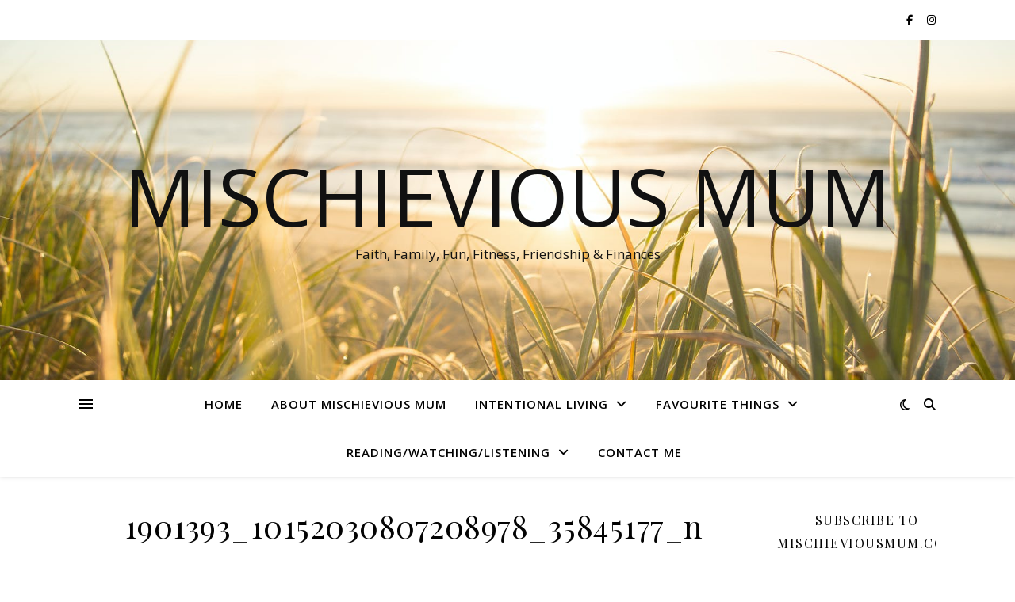

--- FILE ---
content_type: text/html; charset=UTF-8
request_url: https://www.mischieviousmum.com/intentional-living/1901393_10152030807208978_35845177_n-2/
body_size: 16580
content:
<!DOCTYPE html>
<html lang="en-AU">
<head>
	<meta charset="UTF-8">
	<meta name="viewport" content="width=device-width, initial-scale=1.0" />
	<link rel="profile" href="https://gmpg.org/xfn/11">

<title>1901393_10152030807208978_35845177_n &#8211; Mischievious Mum</title>
<meta name='robots' content='max-image-preview:large' />
<link rel='dns-prefetch' href='//secure.gravatar.com' />
<link rel='dns-prefetch' href='//stats.wp.com' />
<link rel='dns-prefetch' href='//fonts.googleapis.com' />
<link rel='dns-prefetch' href='//v0.wordpress.com' />
<link rel='dns-prefetch' href='//jetpack.wordpress.com' />
<link rel='dns-prefetch' href='//s0.wp.com' />
<link rel='dns-prefetch' href='//public-api.wordpress.com' />
<link rel='dns-prefetch' href='//0.gravatar.com' />
<link rel='dns-prefetch' href='//1.gravatar.com' />
<link rel='dns-prefetch' href='//2.gravatar.com' />
<link rel='dns-prefetch' href='//widgets.wp.com' />
<link rel='preconnect' href='//i0.wp.com' />
<link rel="alternate" type="application/rss+xml" title="Mischievious Mum &raquo; Feed" href="https://www.mischieviousmum.com/feed/" />
<link rel="alternate" type="application/rss+xml" title="Mischievious Mum &raquo; Comments Feed" href="https://www.mischieviousmum.com/comments/feed/" />
<link rel="alternate" type="application/rss+xml" title="Mischievious Mum &raquo; 1901393_10152030807208978_35845177_n Comments Feed" href="https://www.mischieviousmum.com/intentional-living/1901393_10152030807208978_35845177_n-2/feed/" />
<link rel="alternate" title="oEmbed (JSON)" type="application/json+oembed" href="https://www.mischieviousmum.com/wp-json/oembed/1.0/embed?url=https%3A%2F%2Fwww.mischieviousmum.com%2Fintentional-living%2F1901393_10152030807208978_35845177_n-2%2F" />
<link rel="alternate" title="oEmbed (XML)" type="text/xml+oembed" href="https://www.mischieviousmum.com/wp-json/oembed/1.0/embed?url=https%3A%2F%2Fwww.mischieviousmum.com%2Fintentional-living%2F1901393_10152030807208978_35845177_n-2%2F&#038;format=xml" />
<style id='wp-img-auto-sizes-contain-inline-css' type='text/css'>
img:is([sizes=auto i],[sizes^="auto," i]){contain-intrinsic-size:3000px 1500px}
/*# sourceURL=wp-img-auto-sizes-contain-inline-css */
</style>
<style id='wp-emoji-styles-inline-css' type='text/css'>

	img.wp-smiley, img.emoji {
		display: inline !important;
		border: none !important;
		box-shadow: none !important;
		height: 1em !important;
		width: 1em !important;
		margin: 0 0.07em !important;
		vertical-align: -0.1em !important;
		background: none !important;
		padding: 0 !important;
	}
/*# sourceURL=wp-emoji-styles-inline-css */
</style>
<style id='wp-block-library-inline-css' type='text/css'>
:root{--wp-block-synced-color:#7a00df;--wp-block-synced-color--rgb:122,0,223;--wp-bound-block-color:var(--wp-block-synced-color);--wp-editor-canvas-background:#ddd;--wp-admin-theme-color:#007cba;--wp-admin-theme-color--rgb:0,124,186;--wp-admin-theme-color-darker-10:#006ba1;--wp-admin-theme-color-darker-10--rgb:0,107,160.5;--wp-admin-theme-color-darker-20:#005a87;--wp-admin-theme-color-darker-20--rgb:0,90,135;--wp-admin-border-width-focus:2px}@media (min-resolution:192dpi){:root{--wp-admin-border-width-focus:1.5px}}.wp-element-button{cursor:pointer}:root .has-very-light-gray-background-color{background-color:#eee}:root .has-very-dark-gray-background-color{background-color:#313131}:root .has-very-light-gray-color{color:#eee}:root .has-very-dark-gray-color{color:#313131}:root .has-vivid-green-cyan-to-vivid-cyan-blue-gradient-background{background:linear-gradient(135deg,#00d084,#0693e3)}:root .has-purple-crush-gradient-background{background:linear-gradient(135deg,#34e2e4,#4721fb 50%,#ab1dfe)}:root .has-hazy-dawn-gradient-background{background:linear-gradient(135deg,#faaca8,#dad0ec)}:root .has-subdued-olive-gradient-background{background:linear-gradient(135deg,#fafae1,#67a671)}:root .has-atomic-cream-gradient-background{background:linear-gradient(135deg,#fdd79a,#004a59)}:root .has-nightshade-gradient-background{background:linear-gradient(135deg,#330968,#31cdcf)}:root .has-midnight-gradient-background{background:linear-gradient(135deg,#020381,#2874fc)}:root{--wp--preset--font-size--normal:16px;--wp--preset--font-size--huge:42px}.has-regular-font-size{font-size:1em}.has-larger-font-size{font-size:2.625em}.has-normal-font-size{font-size:var(--wp--preset--font-size--normal)}.has-huge-font-size{font-size:var(--wp--preset--font-size--huge)}.has-text-align-center{text-align:center}.has-text-align-left{text-align:left}.has-text-align-right{text-align:right}.has-fit-text{white-space:nowrap!important}#end-resizable-editor-section{display:none}.aligncenter{clear:both}.items-justified-left{justify-content:flex-start}.items-justified-center{justify-content:center}.items-justified-right{justify-content:flex-end}.items-justified-space-between{justify-content:space-between}.screen-reader-text{border:0;clip-path:inset(50%);height:1px;margin:-1px;overflow:hidden;padding:0;position:absolute;width:1px;word-wrap:normal!important}.screen-reader-text:focus{background-color:#ddd;clip-path:none;color:#444;display:block;font-size:1em;height:auto;left:5px;line-height:normal;padding:15px 23px 14px;text-decoration:none;top:5px;width:auto;z-index:100000}html :where(.has-border-color){border-style:solid}html :where([style*=border-top-color]){border-top-style:solid}html :where([style*=border-right-color]){border-right-style:solid}html :where([style*=border-bottom-color]){border-bottom-style:solid}html :where([style*=border-left-color]){border-left-style:solid}html :where([style*=border-width]){border-style:solid}html :where([style*=border-top-width]){border-top-style:solid}html :where([style*=border-right-width]){border-right-style:solid}html :where([style*=border-bottom-width]){border-bottom-style:solid}html :where([style*=border-left-width]){border-left-style:solid}html :where(img[class*=wp-image-]){height:auto;max-width:100%}:where(figure){margin:0 0 1em}html :where(.is-position-sticky){--wp-admin--admin-bar--position-offset:var(--wp-admin--admin-bar--height,0px)}@media screen and (max-width:600px){html :where(.is-position-sticky){--wp-admin--admin-bar--position-offset:0px}}

/*# sourceURL=wp-block-library-inline-css */
</style><style id='global-styles-inline-css' type='text/css'>
:root{--wp--preset--aspect-ratio--square: 1;--wp--preset--aspect-ratio--4-3: 4/3;--wp--preset--aspect-ratio--3-4: 3/4;--wp--preset--aspect-ratio--3-2: 3/2;--wp--preset--aspect-ratio--2-3: 2/3;--wp--preset--aspect-ratio--16-9: 16/9;--wp--preset--aspect-ratio--9-16: 9/16;--wp--preset--color--black: #000000;--wp--preset--color--cyan-bluish-gray: #abb8c3;--wp--preset--color--white: #ffffff;--wp--preset--color--pale-pink: #f78da7;--wp--preset--color--vivid-red: #cf2e2e;--wp--preset--color--luminous-vivid-orange: #ff6900;--wp--preset--color--luminous-vivid-amber: #fcb900;--wp--preset--color--light-green-cyan: #7bdcb5;--wp--preset--color--vivid-green-cyan: #00d084;--wp--preset--color--pale-cyan-blue: #8ed1fc;--wp--preset--color--vivid-cyan-blue: #0693e3;--wp--preset--color--vivid-purple: #9b51e0;--wp--preset--gradient--vivid-cyan-blue-to-vivid-purple: linear-gradient(135deg,rgb(6,147,227) 0%,rgb(155,81,224) 100%);--wp--preset--gradient--light-green-cyan-to-vivid-green-cyan: linear-gradient(135deg,rgb(122,220,180) 0%,rgb(0,208,130) 100%);--wp--preset--gradient--luminous-vivid-amber-to-luminous-vivid-orange: linear-gradient(135deg,rgb(252,185,0) 0%,rgb(255,105,0) 100%);--wp--preset--gradient--luminous-vivid-orange-to-vivid-red: linear-gradient(135deg,rgb(255,105,0) 0%,rgb(207,46,46) 100%);--wp--preset--gradient--very-light-gray-to-cyan-bluish-gray: linear-gradient(135deg,rgb(238,238,238) 0%,rgb(169,184,195) 100%);--wp--preset--gradient--cool-to-warm-spectrum: linear-gradient(135deg,rgb(74,234,220) 0%,rgb(151,120,209) 20%,rgb(207,42,186) 40%,rgb(238,44,130) 60%,rgb(251,105,98) 80%,rgb(254,248,76) 100%);--wp--preset--gradient--blush-light-purple: linear-gradient(135deg,rgb(255,206,236) 0%,rgb(152,150,240) 100%);--wp--preset--gradient--blush-bordeaux: linear-gradient(135deg,rgb(254,205,165) 0%,rgb(254,45,45) 50%,rgb(107,0,62) 100%);--wp--preset--gradient--luminous-dusk: linear-gradient(135deg,rgb(255,203,112) 0%,rgb(199,81,192) 50%,rgb(65,88,208) 100%);--wp--preset--gradient--pale-ocean: linear-gradient(135deg,rgb(255,245,203) 0%,rgb(182,227,212) 50%,rgb(51,167,181) 100%);--wp--preset--gradient--electric-grass: linear-gradient(135deg,rgb(202,248,128) 0%,rgb(113,206,126) 100%);--wp--preset--gradient--midnight: linear-gradient(135deg,rgb(2,3,129) 0%,rgb(40,116,252) 100%);--wp--preset--font-size--small: 13px;--wp--preset--font-size--medium: 20px;--wp--preset--font-size--large: 36px;--wp--preset--font-size--x-large: 42px;--wp--preset--spacing--20: 0.44rem;--wp--preset--spacing--30: 0.67rem;--wp--preset--spacing--40: 1rem;--wp--preset--spacing--50: 1.5rem;--wp--preset--spacing--60: 2.25rem;--wp--preset--spacing--70: 3.38rem;--wp--preset--spacing--80: 5.06rem;--wp--preset--shadow--natural: 6px 6px 9px rgba(0, 0, 0, 0.2);--wp--preset--shadow--deep: 12px 12px 50px rgba(0, 0, 0, 0.4);--wp--preset--shadow--sharp: 6px 6px 0px rgba(0, 0, 0, 0.2);--wp--preset--shadow--outlined: 6px 6px 0px -3px rgb(255, 255, 255), 6px 6px rgb(0, 0, 0);--wp--preset--shadow--crisp: 6px 6px 0px rgb(0, 0, 0);}:root :where(.is-layout-flow) > :first-child{margin-block-start: 0;}:root :where(.is-layout-flow) > :last-child{margin-block-end: 0;}:root :where(.is-layout-flow) > *{margin-block-start: 24px;margin-block-end: 0;}:root :where(.is-layout-constrained) > :first-child{margin-block-start: 0;}:root :where(.is-layout-constrained) > :last-child{margin-block-end: 0;}:root :where(.is-layout-constrained) > *{margin-block-start: 24px;margin-block-end: 0;}:root :where(.is-layout-flex){gap: 24px;}:root :where(.is-layout-grid){gap: 24px;}body .is-layout-flex{display: flex;}.is-layout-flex{flex-wrap: wrap;align-items: center;}.is-layout-flex > :is(*, div){margin: 0;}body .is-layout-grid{display: grid;}.is-layout-grid > :is(*, div){margin: 0;}.has-black-color{color: var(--wp--preset--color--black) !important;}.has-cyan-bluish-gray-color{color: var(--wp--preset--color--cyan-bluish-gray) !important;}.has-white-color{color: var(--wp--preset--color--white) !important;}.has-pale-pink-color{color: var(--wp--preset--color--pale-pink) !important;}.has-vivid-red-color{color: var(--wp--preset--color--vivid-red) !important;}.has-luminous-vivid-orange-color{color: var(--wp--preset--color--luminous-vivid-orange) !important;}.has-luminous-vivid-amber-color{color: var(--wp--preset--color--luminous-vivid-amber) !important;}.has-light-green-cyan-color{color: var(--wp--preset--color--light-green-cyan) !important;}.has-vivid-green-cyan-color{color: var(--wp--preset--color--vivid-green-cyan) !important;}.has-pale-cyan-blue-color{color: var(--wp--preset--color--pale-cyan-blue) !important;}.has-vivid-cyan-blue-color{color: var(--wp--preset--color--vivid-cyan-blue) !important;}.has-vivid-purple-color{color: var(--wp--preset--color--vivid-purple) !important;}.has-black-background-color{background-color: var(--wp--preset--color--black) !important;}.has-cyan-bluish-gray-background-color{background-color: var(--wp--preset--color--cyan-bluish-gray) !important;}.has-white-background-color{background-color: var(--wp--preset--color--white) !important;}.has-pale-pink-background-color{background-color: var(--wp--preset--color--pale-pink) !important;}.has-vivid-red-background-color{background-color: var(--wp--preset--color--vivid-red) !important;}.has-luminous-vivid-orange-background-color{background-color: var(--wp--preset--color--luminous-vivid-orange) !important;}.has-luminous-vivid-amber-background-color{background-color: var(--wp--preset--color--luminous-vivid-amber) !important;}.has-light-green-cyan-background-color{background-color: var(--wp--preset--color--light-green-cyan) !important;}.has-vivid-green-cyan-background-color{background-color: var(--wp--preset--color--vivid-green-cyan) !important;}.has-pale-cyan-blue-background-color{background-color: var(--wp--preset--color--pale-cyan-blue) !important;}.has-vivid-cyan-blue-background-color{background-color: var(--wp--preset--color--vivid-cyan-blue) !important;}.has-vivid-purple-background-color{background-color: var(--wp--preset--color--vivid-purple) !important;}.has-black-border-color{border-color: var(--wp--preset--color--black) !important;}.has-cyan-bluish-gray-border-color{border-color: var(--wp--preset--color--cyan-bluish-gray) !important;}.has-white-border-color{border-color: var(--wp--preset--color--white) !important;}.has-pale-pink-border-color{border-color: var(--wp--preset--color--pale-pink) !important;}.has-vivid-red-border-color{border-color: var(--wp--preset--color--vivid-red) !important;}.has-luminous-vivid-orange-border-color{border-color: var(--wp--preset--color--luminous-vivid-orange) !important;}.has-luminous-vivid-amber-border-color{border-color: var(--wp--preset--color--luminous-vivid-amber) !important;}.has-light-green-cyan-border-color{border-color: var(--wp--preset--color--light-green-cyan) !important;}.has-vivid-green-cyan-border-color{border-color: var(--wp--preset--color--vivid-green-cyan) !important;}.has-pale-cyan-blue-border-color{border-color: var(--wp--preset--color--pale-cyan-blue) !important;}.has-vivid-cyan-blue-border-color{border-color: var(--wp--preset--color--vivid-cyan-blue) !important;}.has-vivid-purple-border-color{border-color: var(--wp--preset--color--vivid-purple) !important;}.has-vivid-cyan-blue-to-vivid-purple-gradient-background{background: var(--wp--preset--gradient--vivid-cyan-blue-to-vivid-purple) !important;}.has-light-green-cyan-to-vivid-green-cyan-gradient-background{background: var(--wp--preset--gradient--light-green-cyan-to-vivid-green-cyan) !important;}.has-luminous-vivid-amber-to-luminous-vivid-orange-gradient-background{background: var(--wp--preset--gradient--luminous-vivid-amber-to-luminous-vivid-orange) !important;}.has-luminous-vivid-orange-to-vivid-red-gradient-background{background: var(--wp--preset--gradient--luminous-vivid-orange-to-vivid-red) !important;}.has-very-light-gray-to-cyan-bluish-gray-gradient-background{background: var(--wp--preset--gradient--very-light-gray-to-cyan-bluish-gray) !important;}.has-cool-to-warm-spectrum-gradient-background{background: var(--wp--preset--gradient--cool-to-warm-spectrum) !important;}.has-blush-light-purple-gradient-background{background: var(--wp--preset--gradient--blush-light-purple) !important;}.has-blush-bordeaux-gradient-background{background: var(--wp--preset--gradient--blush-bordeaux) !important;}.has-luminous-dusk-gradient-background{background: var(--wp--preset--gradient--luminous-dusk) !important;}.has-pale-ocean-gradient-background{background: var(--wp--preset--gradient--pale-ocean) !important;}.has-electric-grass-gradient-background{background: var(--wp--preset--gradient--electric-grass) !important;}.has-midnight-gradient-background{background: var(--wp--preset--gradient--midnight) !important;}.has-small-font-size{font-size: var(--wp--preset--font-size--small) !important;}.has-medium-font-size{font-size: var(--wp--preset--font-size--medium) !important;}.has-large-font-size{font-size: var(--wp--preset--font-size--large) !important;}.has-x-large-font-size{font-size: var(--wp--preset--font-size--x-large) !important;}
/*# sourceURL=global-styles-inline-css */
</style>

<style id='classic-theme-styles-inline-css' type='text/css'>
/*! This file is auto-generated */
.wp-block-button__link{color:#fff;background-color:#32373c;border-radius:9999px;box-shadow:none;text-decoration:none;padding:calc(.667em + 2px) calc(1.333em + 2px);font-size:1.125em}.wp-block-file__button{background:#32373c;color:#fff;text-decoration:none}
/*# sourceURL=/wp-includes/css/classic-themes.min.css */
</style>
<link rel='stylesheet' id='ashe-style-css' href='https://www.mischieviousmum.com/wp-content/themes/ashe/style.css?ver=2.234' type='text/css' media='all' />
<link rel='stylesheet' id='fontawesome-css' href='https://www.mischieviousmum.com/wp-content/themes/ashe/assets/css/fontawesome.min.css?ver=6.5.1' type='text/css' media='all' />
<link rel='stylesheet' id='fontello-css' href='https://www.mischieviousmum.com/wp-content/themes/ashe/assets/css/fontello.css?ver=6.9' type='text/css' media='all' />
<link rel='stylesheet' id='slick-css' href='https://www.mischieviousmum.com/wp-content/themes/ashe/assets/css/slick.css?ver=6.9' type='text/css' media='all' />
<link rel='stylesheet' id='scrollbar-css' href='https://www.mischieviousmum.com/wp-content/themes/ashe/assets/css/perfect-scrollbar.css?ver=6.9' type='text/css' media='all' />
<link rel='stylesheet' id='ashe-responsive-css' href='https://www.mischieviousmum.com/wp-content/themes/ashe/assets/css/responsive.css?ver=1.9.7' type='text/css' media='all' />
<link rel='stylesheet' id='ashe-playfair-font-css' href='//fonts.googleapis.com/css?family=Playfair+Display%3A400%2C700&#038;ver=1.0.0' type='text/css' media='all' />
<link rel='stylesheet' id='ashe-opensans-font-css' href='//fonts.googleapis.com/css?family=Open+Sans%3A400italic%2C400%2C600italic%2C600%2C700italic%2C700&#038;ver=1.0.0' type='text/css' media='all' />
<link rel='stylesheet' id='jetpack_likes-css' href='https://www.mischieviousmum.com/wp-content/plugins/jetpack/modules/likes/style.css?ver=15.4' type='text/css' media='all' />
<style id='jetpack_facebook_likebox-inline-css' type='text/css'>
.widget_facebook_likebox {
	overflow: hidden;
}

/*# sourceURL=https://www.mischieviousmum.com/wp-content/plugins/jetpack/modules/widgets/facebook-likebox/style.css */
</style>
<link rel='stylesheet' id='jetpack-subscriptions-css' href='https://www.mischieviousmum.com/wp-content/plugins/jetpack/_inc/build/subscriptions/subscriptions.min.css?ver=15.4' type='text/css' media='all' />
<script type="text/javascript" src="https://www.mischieviousmum.com/wp-includes/js/jquery/jquery.min.js?ver=3.7.1" id="jquery-core-js"></script>
<script type="text/javascript" src="https://www.mischieviousmum.com/wp-includes/js/jquery/jquery-migrate.min.js?ver=3.4.1" id="jquery-migrate-js"></script>
<link rel="https://api.w.org/" href="https://www.mischieviousmum.com/wp-json/" /><link rel="alternate" title="JSON" type="application/json" href="https://www.mischieviousmum.com/wp-json/wp/v2/media/13705" /><link rel="EditURI" type="application/rsd+xml" title="RSD" href="https://www.mischieviousmum.com/xmlrpc.php?rsd" />
<meta name="generator" content="WordPress 6.9" />
<link rel="canonical" href="https://www.mischieviousmum.com/intentional-living/1901393_10152030807208978_35845177_n-2/" />
<link rel='shortlink' href='https://wp.me/a3CidK-3z3' />
	<style>img#wpstats{display:none}</style>
		<link rel="pingback" href="https://www.mischieviousmum.com/xmlrpc.php">
<style id="ashe_dynamic_css">body {background-color: #ffffff;}#top-bar {background-color: #ffffff;}#top-bar a {color: #000000;}#top-bar a:hover,#top-bar li.current-menu-item > a,#top-bar li.current-menu-ancestor > a,#top-bar .sub-menu li.current-menu-item > a,#top-bar .sub-menu li.current-menu-ancestor> a {color: #ca9b52;}#top-menu .sub-menu,#top-menu .sub-menu a {background-color: #ffffff;border-color: rgba(0,0,0, 0.05);}@media screen and ( max-width: 979px ) {.top-bar-socials {float: none !important;}.top-bar-socials a {line-height: 40px !important;}}.header-logo a,.site-description {color: #111;}.entry-header {background-color: #ffffff;}#main-nav {background-color: #ffffff;box-shadow: 0px 1px 5px rgba(0,0,0, 0.1);}#featured-links h6 {background-color: rgba(255,255,255, 0.85);color: #000000;}#main-nav a,#main-nav i,#main-nav #s {color: #000000;}.main-nav-sidebar span,.sidebar-alt-close-btn span {background-color: #000000;}#main-nav a:hover,#main-nav i:hover,#main-nav li.current-menu-item > a,#main-nav li.current-menu-ancestor > a,#main-nav .sub-menu li.current-menu-item > a,#main-nav .sub-menu li.current-menu-ancestor> a {color: #ca9b52;}.main-nav-sidebar:hover span {background-color: #ca9b52;}#main-menu .sub-menu,#main-menu .sub-menu a {background-color: #ffffff;border-color: rgba(0,0,0, 0.05);}#main-nav #s {background-color: #ffffff;}#main-nav #s::-webkit-input-placeholder { /* Chrome/Opera/Safari */color: rgba(0,0,0, 0.7);}#main-nav #s::-moz-placeholder { /* Firefox 19+ */color: rgba(0,0,0, 0.7);}#main-nav #s:-ms-input-placeholder { /* IE 10+ */color: rgba(0,0,0, 0.7);}#main-nav #s:-moz-placeholder { /* Firefox 18- */color: rgba(0,0,0, 0.7);}/* Background */.sidebar-alt,#featured-links,.main-content,.featured-slider-area,.page-content select,.page-content input,.page-content textarea {background-color: #ffffff;}/* Text */.page-content,.page-content select,.page-content input,.page-content textarea,.page-content .post-author a,.page-content .ashe-widget a,.page-content .comment-author {color: #464646;}/* Title */.page-content h1,.page-content h2,.page-content h3,.page-content h4,.page-content h5,.page-content h6,.page-content .post-title a,.page-content .author-description h4 a,.page-content .related-posts h4 a,.page-content .blog-pagination .previous-page a,.page-content .blog-pagination .next-page a,blockquote,.page-content .post-share a {color: #030303;}.page-content .post-title a:hover {color: rgba(3,3,3, 0.75);}/* Meta */.page-content .post-date,.page-content .post-comments,.page-content .post-author,.page-content [data-layout*="list"] .post-author a,.page-content .related-post-date,.page-content .comment-meta a,.page-content .author-share a,.page-content .post-tags a,.page-content .tagcloud a,.widget_categories li,.widget_archive li,.ahse-subscribe-box p,.rpwwt-post-author,.rpwwt-post-categories,.rpwwt-post-date,.rpwwt-post-comments-number {color: #a1a1a1;}.page-content input::-webkit-input-placeholder { /* Chrome/Opera/Safari */color: #a1a1a1;}.page-content input::-moz-placeholder { /* Firefox 19+ */color: #a1a1a1;}.page-content input:-ms-input-placeholder { /* IE 10+ */color: #a1a1a1;}.page-content input:-moz-placeholder { /* Firefox 18- */color: #a1a1a1;}/* Accent */a,.post-categories,.page-content .ashe-widget.widget_text a {color: #ca9b52;}/* Disable TMP.page-content .elementor a,.page-content .elementor a:hover {color: inherit;}*/.ps-container > .ps-scrollbar-y-rail > .ps-scrollbar-y {background: #ca9b52;}a:not(.header-logo-a):hover {color: rgba(202,155,82, 0.8);}blockquote {border-color: #ca9b52;}/* Selection */::-moz-selection {color: #ffffff;background: #ca9b52;}::selection {color: #ffffff;background: #ca9b52;}/* Border */.page-content .post-footer,[data-layout*="list"] .blog-grid > li,.page-content .author-description,.page-content .related-posts,.page-content .entry-comments,.page-content .ashe-widget li,.page-content #wp-calendar,.page-content #wp-calendar caption,.page-content #wp-calendar tbody td,.page-content .widget_nav_menu li a,.page-content .tagcloud a,.page-content select,.page-content input,.page-content textarea,.widget-title h2:before,.widget-title h2:after,.post-tags a,.gallery-caption,.wp-caption-text,table tr,table th,table td,pre,.category-description {border-color: #e8e8e8;}hr {background-color: #e8e8e8;}/* Buttons */.widget_search i,.widget_search #searchsubmit,.wp-block-search button,.single-navigation i,.page-content .submit,.page-content .blog-pagination.numeric a,.page-content .blog-pagination.load-more a,.page-content .ashe-subscribe-box input[type="submit"],.page-content .widget_wysija input[type="submit"],.page-content .post-password-form input[type="submit"],.page-content .wpcf7 [type="submit"] {color: #ffffff;background-color: #333333;}.single-navigation i:hover,.page-content .submit:hover,.ashe-boxed-style .page-content .submit:hover,.page-content .blog-pagination.numeric a:hover,.ashe-boxed-style .page-content .blog-pagination.numeric a:hover,.page-content .blog-pagination.numeric span,.page-content .blog-pagination.load-more a:hover,.page-content .ashe-subscribe-box input[type="submit"]:hover,.page-content .widget_wysija input[type="submit"]:hover,.page-content .post-password-form input[type="submit"]:hover,.page-content .wpcf7 [type="submit"]:hover {color: #ffffff;background-color: #ca9b52;}/* Image Overlay */.image-overlay,#infscr-loading,.page-content h4.image-overlay {color: #ffffff;background-color: rgba(73,73,73, 0.3);}.image-overlay a,.post-slider .prev-arrow,.post-slider .next-arrow,.page-content .image-overlay a,#featured-slider .slick-arrow,#featured-slider .slider-dots {color: #ffffff;}.slide-caption {background: rgba(255,255,255, 0.95);}#featured-slider .slick-active {background: #ffffff;}#page-footer,#page-footer select,#page-footer input,#page-footer textarea {background-color: #f6f6f6;color: #333333;}#page-footer,#page-footer a,#page-footer select,#page-footer input,#page-footer textarea {color: #333333;}#page-footer #s::-webkit-input-placeholder { /* Chrome/Opera/Safari */color: #333333;}#page-footer #s::-moz-placeholder { /* Firefox 19+ */color: #333333;}#page-footer #s:-ms-input-placeholder { /* IE 10+ */color: #333333;}#page-footer #s:-moz-placeholder { /* Firefox 18- */color: #333333;}/* Title */#page-footer h1,#page-footer h2,#page-footer h3,#page-footer h4,#page-footer h5,#page-footer h6 {color: #111111;}#page-footer a:hover {color: #ca9b52;}/* Border */#page-footer a,#page-footer .ashe-widget li,#page-footer #wp-calendar,#page-footer #wp-calendar caption,#page-footer #wp-calendar tbody td,#page-footer .widget_nav_menu li a,#page-footer select,#page-footer input,#page-footer textarea,#page-footer .widget-title h2:before,#page-footer .widget-title h2:after,.footer-widgets {border-color: #e0dbdb;}#page-footer hr {background-color: #e0dbdb;}.ashe-preloader-wrap {background-color: #ffffff;}@media screen and ( max-width: 768px ) {#featured-links {display: none;}}@media screen and ( max-width: 640px ) {.related-posts {display: none;}}.header-logo a {font-family: 'Open Sans';}#top-menu li a {font-family: 'Open Sans';}#main-menu li a {font-family: 'Open Sans';}#mobile-menu li,.mobile-menu-btn a {font-family: 'Open Sans';}#top-menu li a,#main-menu li a,#mobile-menu li,.mobile-menu-btn a {text-transform: uppercase;}.boxed-wrapper {max-width: 1160px;}.sidebar-alt {max-width: 270px;left: -270px; padding: 85px 35px 0px;}.sidebar-left,.sidebar-right {width: 237px;}.main-container {width: calc(100% - 237px);width: -webkit-calc(100% - 237px);}#top-bar > div,#main-nav > div,#featured-links,.main-content,.page-footer-inner,.featured-slider-area.boxed-wrapper {padding-left: 40px;padding-right: 40px;}#top-menu {float: left;}.top-bar-socials {float: right;}.entry-header {height: 500px;background-image:url(https://www.mischieviousmum.com/wp-content/uploads/2023/01/pexels-photo-1089168.jpeg);background-size: cover;}.entry-header {background-position: center center;}.logo-img {max-width: 500px;}.mini-logo a {max-width: 70px;}#main-nav {text-align: center;}.main-nav-sidebar {position: absolute;top: 0px;left: 40px;z-index: 1;}.main-nav-icons {position: absolute;top: 0px;right: 40px;z-index: 2;}.mini-logo {position: absolute;left: auto;top: 0;}.main-nav-sidebar ~ .mini-logo {margin-left: 30px;}#featured-links .featured-link {margin-right: 20px;}#featured-links .featured-link:last-of-type {margin-right: 0;}#featured-links .featured-link {width: calc( (100% - -20px) / 0 - 1px);width: -webkit-calc( (100% - -20px) / 0- 1px);}.featured-link:nth-child(1) .cv-inner {display: none;}.featured-link:nth-child(2) .cv-inner {display: none;}.featured-link:nth-child(3) .cv-inner {display: none;}.blog-grid > li {width: 100%;margin-bottom: 30px;}.sidebar-right {padding-left: 37px;}.footer-widgets > .ashe-widget {width: 30%;margin-right: 5%;}.footer-widgets > .ashe-widget:nth-child(3n+3) {margin-right: 0;}.footer-widgets > .ashe-widget:nth-child(3n+4) {clear: both;}.copyright-info {float: right;}.footer-socials {float: left;}.woocommerce div.product .stock,.woocommerce div.product p.price,.woocommerce div.product span.price,.woocommerce ul.products li.product .price,.woocommerce-Reviews .woocommerce-review__author,.woocommerce form .form-row .required,.woocommerce form .form-row.woocommerce-invalid label,.woocommerce .page-content div.product .woocommerce-tabs ul.tabs li a {color: #464646;}.woocommerce a.remove:hover {color: #464646 !important;}.woocommerce a.remove,.woocommerce .product_meta,.page-content .woocommerce-breadcrumb,.page-content .woocommerce-review-link,.page-content .woocommerce-breadcrumb a,.page-content .woocommerce-MyAccount-navigation-link a,.woocommerce .woocommerce-info:before,.woocommerce .page-content .woocommerce-result-count,.woocommerce-page .page-content .woocommerce-result-count,.woocommerce-Reviews .woocommerce-review__published-date,.woocommerce .product_list_widget .quantity,.woocommerce .widget_products .amount,.woocommerce .widget_price_filter .price_slider_amount,.woocommerce .widget_recently_viewed_products .amount,.woocommerce .widget_top_rated_products .amount,.woocommerce .widget_recent_reviews .reviewer {color: #a1a1a1;}.woocommerce a.remove {color: #a1a1a1 !important;}p.demo_store,.woocommerce-store-notice,.woocommerce span.onsale { background-color: #ca9b52;}.woocommerce .star-rating::before,.woocommerce .star-rating span::before,.woocommerce .page-content ul.products li.product .button,.page-content .woocommerce ul.products li.product .button,.page-content .woocommerce-MyAccount-navigation-link.is-active a,.page-content .woocommerce-MyAccount-navigation-link a:hover { color: #ca9b52;}.woocommerce form.login,.woocommerce form.register,.woocommerce-account fieldset,.woocommerce form.checkout_coupon,.woocommerce .woocommerce-info,.woocommerce .woocommerce-error,.woocommerce .woocommerce-message,.woocommerce .widget_shopping_cart .total,.woocommerce.widget_shopping_cart .total,.woocommerce-Reviews .comment_container,.woocommerce-cart #payment ul.payment_methods,#add_payment_method #payment ul.payment_methods,.woocommerce-checkout #payment ul.payment_methods,.woocommerce div.product .woocommerce-tabs ul.tabs::before,.woocommerce div.product .woocommerce-tabs ul.tabs::after,.woocommerce div.product .woocommerce-tabs ul.tabs li,.woocommerce .woocommerce-MyAccount-navigation-link,.select2-container--default .select2-selection--single {border-color: #e8e8e8;}.woocommerce-cart #payment,#add_payment_method #payment,.woocommerce-checkout #payment,.woocommerce .woocommerce-info,.woocommerce .woocommerce-error,.woocommerce .woocommerce-message,.woocommerce div.product .woocommerce-tabs ul.tabs li {background-color: rgba(232,232,232, 0.3);}.woocommerce-cart #payment div.payment_box::before,#add_payment_method #payment div.payment_box::before,.woocommerce-checkout #payment div.payment_box::before {border-color: rgba(232,232,232, 0.5);}.woocommerce-cart #payment div.payment_box,#add_payment_method #payment div.payment_box,.woocommerce-checkout #payment div.payment_box {background-color: rgba(232,232,232, 0.5);}.page-content .woocommerce input.button,.page-content .woocommerce a.button,.page-content .woocommerce a.button.alt,.page-content .woocommerce button.button.alt,.page-content .woocommerce input.button.alt,.page-content .woocommerce #respond input#submit.alt,.woocommerce .page-content .widget_product_search input[type="submit"],.woocommerce .page-content .woocommerce-message .button,.woocommerce .page-content a.button.alt,.woocommerce .page-content button.button.alt,.woocommerce .page-content #respond input#submit,.woocommerce .page-content .widget_price_filter .button,.woocommerce .page-content .woocommerce-message .button,.woocommerce-page .page-content .woocommerce-message .button,.woocommerce .page-content nav.woocommerce-pagination ul li a,.woocommerce .page-content nav.woocommerce-pagination ul li span {color: #ffffff;background-color: #333333;}.page-content .woocommerce input.button:hover,.page-content .woocommerce a.button:hover,.page-content .woocommerce a.button.alt:hover,.ashe-boxed-style .page-content .woocommerce a.button.alt:hover,.page-content .woocommerce button.button.alt:hover,.page-content .woocommerce input.button.alt:hover,.page-content .woocommerce #respond input#submit.alt:hover,.woocommerce .page-content .woocommerce-message .button:hover,.woocommerce .page-content a.button.alt:hover,.woocommerce .page-content button.button.alt:hover,.ashe-boxed-style.woocommerce .page-content button.button.alt:hover,.ashe-boxed-style.woocommerce .page-content #respond input#submit:hover,.woocommerce .page-content #respond input#submit:hover,.woocommerce .page-content .widget_price_filter .button:hover,.woocommerce .page-content .woocommerce-message .button:hover,.woocommerce-page .page-content .woocommerce-message .button:hover,.woocommerce .page-content nav.woocommerce-pagination ul li a:hover,.woocommerce .page-content nav.woocommerce-pagination ul li span.current {color: #ffffff;background-color: #ca9b52;}.woocommerce .page-content nav.woocommerce-pagination ul li a.prev,.woocommerce .page-content nav.woocommerce-pagination ul li a.next {color: #333333;}.woocommerce .page-content nav.woocommerce-pagination ul li a.prev:hover,.woocommerce .page-content nav.woocommerce-pagination ul li a.next:hover {color: #ca9b52;}.woocommerce .page-content nav.woocommerce-pagination ul li a.prev:after,.woocommerce .page-content nav.woocommerce-pagination ul li a.next:after {color: #ffffff;}.woocommerce .page-content nav.woocommerce-pagination ul li a.prev:hover:after,.woocommerce .page-content nav.woocommerce-pagination ul li a.next:hover:after {color: #ffffff;}.cssload-cube{background-color:#333333;width:9px;height:9px;position:absolute;margin:auto;animation:cssload-cubemove 2s infinite ease-in-out;-o-animation:cssload-cubemove 2s infinite ease-in-out;-ms-animation:cssload-cubemove 2s infinite ease-in-out;-webkit-animation:cssload-cubemove 2s infinite ease-in-out;-moz-animation:cssload-cubemove 2s infinite ease-in-out}.cssload-cube1{left:13px;top:0;animation-delay:.1s;-o-animation-delay:.1s;-ms-animation-delay:.1s;-webkit-animation-delay:.1s;-moz-animation-delay:.1s}.cssload-cube2{left:25px;top:0;animation-delay:.2s;-o-animation-delay:.2s;-ms-animation-delay:.2s;-webkit-animation-delay:.2s;-moz-animation-delay:.2s}.cssload-cube3{left:38px;top:0;animation-delay:.3s;-o-animation-delay:.3s;-ms-animation-delay:.3s;-webkit-animation-delay:.3s;-moz-animation-delay:.3s}.cssload-cube4{left:0;top:13px;animation-delay:.1s;-o-animation-delay:.1s;-ms-animation-delay:.1s;-webkit-animation-delay:.1s;-moz-animation-delay:.1s}.cssload-cube5{left:13px;top:13px;animation-delay:.2s;-o-animation-delay:.2s;-ms-animation-delay:.2s;-webkit-animation-delay:.2s;-moz-animation-delay:.2s}.cssload-cube6{left:25px;top:13px;animation-delay:.3s;-o-animation-delay:.3s;-ms-animation-delay:.3s;-webkit-animation-delay:.3s;-moz-animation-delay:.3s}.cssload-cube7{left:38px;top:13px;animation-delay:.4s;-o-animation-delay:.4s;-ms-animation-delay:.4s;-webkit-animation-delay:.4s;-moz-animation-delay:.4s}.cssload-cube8{left:0;top:25px;animation-delay:.2s;-o-animation-delay:.2s;-ms-animation-delay:.2s;-webkit-animation-delay:.2s;-moz-animation-delay:.2s}.cssload-cube9{left:13px;top:25px;animation-delay:.3s;-o-animation-delay:.3s;-ms-animation-delay:.3s;-webkit-animation-delay:.3s;-moz-animation-delay:.3s}.cssload-cube10{left:25px;top:25px;animation-delay:.4s;-o-animation-delay:.4s;-ms-animation-delay:.4s;-webkit-animation-delay:.4s;-moz-animation-delay:.4s}.cssload-cube11{left:38px;top:25px;animation-delay:.5s;-o-animation-delay:.5s;-ms-animation-delay:.5s;-webkit-animation-delay:.5s;-moz-animation-delay:.5s}.cssload-cube12{left:0;top:38px;animation-delay:.3s;-o-animation-delay:.3s;-ms-animation-delay:.3s;-webkit-animation-delay:.3s;-moz-animation-delay:.3s}.cssload-cube13{left:13px;top:38px;animation-delay:.4s;-o-animation-delay:.4s;-ms-animation-delay:.4s;-webkit-animation-delay:.4s;-moz-animation-delay:.4s}.cssload-cube14{left:25px;top:38px;animation-delay:.5s;-o-animation-delay:.5s;-ms-animation-delay:.5s;-webkit-animation-delay:.5s;-moz-animation-delay:.5s}.cssload-cube15{left:38px;top:38px;animation-delay:.6s;-o-animation-delay:.6s;-ms-animation-delay:.6s;-webkit-animation-delay:.6s;-moz-animation-delay:.6s}.cssload-spinner{margin:auto;width:49px;height:49px;position:relative}@keyframes cssload-cubemove{35%{transform:scale(0.005)}50%{transform:scale(1.7)}65%{transform:scale(0.005)}}@-o-keyframes cssload-cubemove{35%{-o-transform:scale(0.005)}50%{-o-transform:scale(1.7)}65%{-o-transform:scale(0.005)}}@-ms-keyframes cssload-cubemove{35%{-ms-transform:scale(0.005)}50%{-ms-transform:scale(1.7)}65%{-ms-transform:scale(0.005)}}@-webkit-keyframes cssload-cubemove{35%{-webkit-transform:scale(0.005)}50%{-webkit-transform:scale(1.7)}65%{-webkit-transform:scale(0.005)}}@-moz-keyframes cssload-cubemove{35%{-moz-transform:scale(0.005)}50%{-moz-transform:scale(1.7)}65%{-moz-transform:scale(0.005)}}</style><style id="ashe_theme_styles"></style><link rel="icon" href="https://i0.wp.com/www.mischieviousmum.com/wp-content/uploads/2016/04/cropped-IMG_2231MM.jpg?fit=32%2C32&#038;ssl=1" sizes="32x32" />
<link rel="icon" href="https://i0.wp.com/www.mischieviousmum.com/wp-content/uploads/2016/04/cropped-IMG_2231MM.jpg?fit=192%2C192&#038;ssl=1" sizes="192x192" />
<link rel="apple-touch-icon" href="https://i0.wp.com/www.mischieviousmum.com/wp-content/uploads/2016/04/cropped-IMG_2231MM.jpg?fit=180%2C180&#038;ssl=1" />
<meta name="msapplication-TileImage" content="https://i0.wp.com/www.mischieviousmum.com/wp-content/uploads/2016/04/cropped-IMG_2231MM.jpg?fit=270%2C270&#038;ssl=1" />
</head>

<body class="attachment wp-singular attachment-template-default attachmentid-13705 attachment-png wp-embed-responsive wp-theme-ashe">
	
	<!-- Preloader -->
	
	<!-- Page Wrapper -->
	<div id="page-wrap">

		<!-- Boxed Wrapper -->
		<div id="page-header" >

		
<div id="top-bar" class="clear-fix">
	<div class="boxed-wrapper">
		
		
		<div class="top-bar-socials">

			
			<a href="http://www.facebook.com/mischieviousmum" target="_blank">
				<i class="fa-brands fa-facebook-f"></i>
			</a>
			
			
							<a href="http://www.instagram.com/the_original_mischievous_mum" target="_blank">
					<i class="fa-brands fa-instagram"></i>
				</a>
			
			
		</div>

	
	</div>
</div><!-- #top-bar -->


	<div class="entry-header">
		<div class="cv-outer">
		<div class="cv-inner">
			<div class="header-logo">
				
									
										<a href="https://www.mischieviousmum.com/" class="header-logo-a">Mischievious Mum</a>
					
								
				<p class="site-description">Faith, Family, Fun, Fitness, Friendship &amp; Finances</p>
				
			</div>
		</div>
		</div>
	</div>


<div id="main-nav" class="clear-fix">

	<div class="boxed-wrapper">	
		
		<!-- Alt Sidebar Icon -->
				<div class="main-nav-sidebar">
			<div>
				<span></span>
				<span></span>
				<span></span>
			</div>
		</div>
		
		<!-- Mini Logo -->
		
		<!-- Icons -->
		<div class="main-nav-icons">
							<div class="dark-mode-switcher">
					<i class="fa-regular fa-moon" aria-hidden="true"></i>

									</div>
			
						<div class="main-nav-search">
				<i class="fa-solid fa-magnifying-glass"></i>
				<i class="fa-solid fa-xmark"></i>
				<form role="search" method="get" id="searchform" class="clear-fix" action="https://www.mischieviousmum.com/"><input type="search" name="s" id="s" placeholder="Search..." data-placeholder="Type then hit Enter..." value="" /><i class="fa-solid fa-magnifying-glass"></i><input type="submit" id="searchsubmit" value="st" /></form>			</div>
					</div>

		<nav class="main-menu-container"><ul id="main-menu" class=""><li id="menu-item-14369" class="menu-item menu-item-type-custom menu-item-object-custom menu-item-home menu-item-14369"><a href="https://www.mischieviousmum.com/">Home</a></li>
<li id="menu-item-14370" class="menu-item menu-item-type-post_type menu-item-object-page menu-item-14370"><a href="https://www.mischieviousmum.com/about-mum/">About Mischievious Mum</a></li>
<li id="menu-item-14366" class="menu-item menu-item-type-post_type menu-item-object-page menu-item-has-children menu-item-14366"><a href="https://www.mischieviousmum.com/intentional-living/">Intentional Living</a>
<ul class="sub-menu">
	<li id="menu-item-17292" class="menu-item menu-item-type-post_type menu-item-object-page menu-item-17292"><a href="https://www.mischieviousmum.com/intentional-living/18-for-2018/">18 for 2018</a></li>
	<li id="menu-item-18142" class="menu-item menu-item-type-post_type menu-item-object-page menu-item-18142"><a href="https://www.mischieviousmum.com/intentional-living/19-for-2019/">19 for 2019</a></li>
	<li id="menu-item-18281" class="menu-item menu-item-type-post_type menu-item-object-post menu-item-18281"><a href="https://www.mischieviousmum.com/20-for-2020/">20 For 2020</a></li>
	<li id="menu-item-18837" class="menu-item menu-item-type-post_type menu-item-object-post menu-item-18837"><a href="https://www.mischieviousmum.com/21-for-2021/">21 for 2021</a></li>
	<li id="menu-item-19158" class="menu-item menu-item-type-post_type menu-item-object-post menu-item-19158"><a href="https://www.mischieviousmum.com/2022-2/">22 for 2022</a></li>
	<li id="menu-item-19841" class="menu-item menu-item-type-post_type menu-item-object-post menu-item-19841"><a href="https://www.mischieviousmum.com/the-plan-for-2024/">The plan for 2024!</a></li>
	<li id="menu-item-19842" class="menu-item menu-item-type-post_type menu-item-object-post menu-item-19842"><a href="https://www.mischieviousmum.com/oops-my-2023-goals-were-drafted/">Oops! My 2023 Goals were Drafted</a></li>
	<li id="menu-item-19463" class="menu-item menu-item-type-post_type menu-item-object-post menu-item-19463"><a href="https://www.mischieviousmum.com/?p=19449">New Year, New Me 2023</a></li>
</ul>
</li>
<li id="menu-item-16383" class="menu-item menu-item-type-post_type menu-item-object-page menu-item-has-children menu-item-16383"><a href="https://www.mischieviousmum.com/favourite-things/">Favourite Things</a>
<ul class="sub-menu">
	<li id="menu-item-14452" class="menu-item menu-item-type-post_type menu-item-object-page menu-item-14452"><a href="https://www.mischieviousmum.com/my-favourite-things/the-body-spa/">The Body Spa</a></li>
	<li id="menu-item-14450" class="menu-item menu-item-type-post_type menu-item-object-page menu-item-14450"><a href="https://www.mischieviousmum.com/my-favourite-things/sleep-over-tents/">Sleep over tents</a></li>
	<li id="menu-item-14448" class="menu-item menu-item-type-post_type menu-item-object-page menu-item-14448"><a href="https://www.mischieviousmum.com/my-favourite-things/donna-hay-kids-magazine/">Donna Hay Kids Magazine</a></li>
	<li id="menu-item-14449" class="menu-item menu-item-type-post_type menu-item-object-page menu-item-14449"><a href="https://www.mischieviousmum.com/my-favourite-things/salt-city-candles/">Salt City Candles</a></li>
	<li id="menu-item-14451" class="menu-item menu-item-type-post_type menu-item-object-page menu-item-14451"><a href="https://www.mischieviousmum.com/my-favourite-things/stop-that-kid-escaping/">Stop that kid escaping…!!!</a></li>
</ul>
</li>
<li id="menu-item-18190" class="menu-item menu-item-type-post_type menu-item-object-page menu-item-has-children menu-item-18190"><a href="https://www.mischieviousmum.com/readingwatchinglistening/">Reading/Watching/Listening</a>
<ul class="sub-menu">
	<li id="menu-item-18196" class="menu-item menu-item-type-post_type menu-item-object-page menu-item-has-children menu-item-18196"><a href="https://www.mischieviousmum.com/readingwatchinglistening/reading/">Reading</a>
	<ul class="sub-menu">
		<li id="menu-item-18189" class="menu-item menu-item-type-post_type menu-item-object-page menu-item-18189"><a href="https://www.mischieviousmum.com/readingwatchinglistening/magnolia/">Reading: Magnolia</a></li>
	</ul>
</li>
	<li id="menu-item-15508" class="menu-item menu-item-type-post_type menu-item-object-page menu-item-has-children menu-item-15508"><a href="https://www.mischieviousmum.com/readingwatchinglistening/watching-gretchen-rubin-meets-oprah/">Watching</a>
	<ul class="sub-menu">
		<li id="menu-item-19843" class="menu-item menu-item-type-post_type menu-item-object-post menu-item-19843"><a href="https://www.mischieviousmum.com/shows-that-will-change-you/">Shows That Will Change You</a></li>
		<li id="menu-item-19844" class="menu-item menu-item-type-post_type menu-item-object-post menu-item-19844"><a href="https://www.mischieviousmum.com/the-sound-of-freedom/">The Sound of Freedom</a></li>
		<li id="menu-item-17295" class="menu-item menu-item-type-post_type menu-item-object-page menu-item-17295"><a href="https://www.mischieviousmum.com/readingwatchinglistening/watching-gretchen-rubin-meets-oprah/">Watching: Gretchen Rubin meets Oprah</a></li>
	</ul>
</li>
	<li id="menu-item-17294" class="menu-item menu-item-type-post_type menu-item-object-page menu-item-17294"><a href="https://www.mischieviousmum.com/fav-markets-2/for-king-and-country/">Listening</a></li>
</ul>
</li>
<li id="menu-item-14373" class="menu-item menu-item-type-post_type menu-item-object-page menu-item-14373"><a href="https://www.mischieviousmum.com/contact-me/">Contact Me</a></li>
</ul></nav>
		<!-- Mobile Menu Button -->
		<span class="mobile-menu-btn">
			<i class="fa-solid fa-chevron-down"></i>		</span>

		<nav class="mobile-menu-container"><ul id="mobile-menu" class=""><li class="menu-item menu-item-type-custom menu-item-object-custom menu-item-home menu-item-14369"><a href="https://www.mischieviousmum.com/">Home</a></li>
<li class="menu-item menu-item-type-post_type menu-item-object-page menu-item-14370"><a href="https://www.mischieviousmum.com/about-mum/">About Mischievious Mum</a></li>
<li class="menu-item menu-item-type-post_type menu-item-object-page menu-item-has-children menu-item-14366"><a href="https://www.mischieviousmum.com/intentional-living/">Intentional Living</a>
<ul class="sub-menu">
	<li class="menu-item menu-item-type-post_type menu-item-object-page menu-item-17292"><a href="https://www.mischieviousmum.com/intentional-living/18-for-2018/">18 for 2018</a></li>
	<li class="menu-item menu-item-type-post_type menu-item-object-page menu-item-18142"><a href="https://www.mischieviousmum.com/intentional-living/19-for-2019/">19 for 2019</a></li>
	<li class="menu-item menu-item-type-post_type menu-item-object-post menu-item-18281"><a href="https://www.mischieviousmum.com/20-for-2020/">20 For 2020</a></li>
	<li class="menu-item menu-item-type-post_type menu-item-object-post menu-item-18837"><a href="https://www.mischieviousmum.com/21-for-2021/">21 for 2021</a></li>
	<li class="menu-item menu-item-type-post_type menu-item-object-post menu-item-19158"><a href="https://www.mischieviousmum.com/2022-2/">22 for 2022</a></li>
	<li class="menu-item menu-item-type-post_type menu-item-object-post menu-item-19841"><a href="https://www.mischieviousmum.com/the-plan-for-2024/">The plan for 2024!</a></li>
	<li class="menu-item menu-item-type-post_type menu-item-object-post menu-item-19842"><a href="https://www.mischieviousmum.com/oops-my-2023-goals-were-drafted/">Oops! My 2023 Goals were Drafted</a></li>
	<li class="menu-item menu-item-type-post_type menu-item-object-post menu-item-19463"><a href="https://www.mischieviousmum.com/?p=19449">New Year, New Me 2023</a></li>
</ul>
</li>
<li class="menu-item menu-item-type-post_type menu-item-object-page menu-item-has-children menu-item-16383"><a href="https://www.mischieviousmum.com/favourite-things/">Favourite Things</a>
<ul class="sub-menu">
	<li class="menu-item menu-item-type-post_type menu-item-object-page menu-item-14452"><a href="https://www.mischieviousmum.com/my-favourite-things/the-body-spa/">The Body Spa</a></li>
	<li class="menu-item menu-item-type-post_type menu-item-object-page menu-item-14450"><a href="https://www.mischieviousmum.com/my-favourite-things/sleep-over-tents/">Sleep over tents</a></li>
	<li class="menu-item menu-item-type-post_type menu-item-object-page menu-item-14448"><a href="https://www.mischieviousmum.com/my-favourite-things/donna-hay-kids-magazine/">Donna Hay Kids Magazine</a></li>
	<li class="menu-item menu-item-type-post_type menu-item-object-page menu-item-14449"><a href="https://www.mischieviousmum.com/my-favourite-things/salt-city-candles/">Salt City Candles</a></li>
	<li class="menu-item menu-item-type-post_type menu-item-object-page menu-item-14451"><a href="https://www.mischieviousmum.com/my-favourite-things/stop-that-kid-escaping/">Stop that kid escaping…!!!</a></li>
</ul>
</li>
<li class="menu-item menu-item-type-post_type menu-item-object-page menu-item-has-children menu-item-18190"><a href="https://www.mischieviousmum.com/readingwatchinglistening/">Reading/Watching/Listening</a>
<ul class="sub-menu">
	<li class="menu-item menu-item-type-post_type menu-item-object-page menu-item-has-children menu-item-18196"><a href="https://www.mischieviousmum.com/readingwatchinglistening/reading/">Reading</a>
	<ul class="sub-menu">
		<li class="menu-item menu-item-type-post_type menu-item-object-page menu-item-18189"><a href="https://www.mischieviousmum.com/readingwatchinglistening/magnolia/">Reading: Magnolia</a></li>
	</ul>
</li>
	<li class="menu-item menu-item-type-post_type menu-item-object-page menu-item-has-children menu-item-15508"><a href="https://www.mischieviousmum.com/readingwatchinglistening/watching-gretchen-rubin-meets-oprah/">Watching</a>
	<ul class="sub-menu">
		<li class="menu-item menu-item-type-post_type menu-item-object-post menu-item-19843"><a href="https://www.mischieviousmum.com/shows-that-will-change-you/">Shows That Will Change You</a></li>
		<li class="menu-item menu-item-type-post_type menu-item-object-post menu-item-19844"><a href="https://www.mischieviousmum.com/the-sound-of-freedom/">The Sound of Freedom</a></li>
		<li class="menu-item menu-item-type-post_type menu-item-object-page menu-item-17295"><a href="https://www.mischieviousmum.com/readingwatchinglistening/watching-gretchen-rubin-meets-oprah/">Watching: Gretchen Rubin meets Oprah</a></li>
	</ul>
</li>
	<li class="menu-item menu-item-type-post_type menu-item-object-page menu-item-17294"><a href="https://www.mischieviousmum.com/fav-markets-2/for-king-and-country/">Listening</a></li>
</ul>
</li>
<li class="menu-item menu-item-type-post_type menu-item-object-page menu-item-14373"><a href="https://www.mischieviousmum.com/contact-me/">Contact Me</a></li>
 </ul></nav>
	</div>

</div><!-- #main-nav -->

		</div><!-- .boxed-wrapper -->

		<!-- Page Content -->
		<div class="page-content">

			
			
<div class="sidebar-alt-wrap">
	<div class="sidebar-alt-close image-overlay"></div>
	<aside class="sidebar-alt">

		<div class="sidebar-alt-close-btn">
			<span></span>
			<span></span>
		</div>

		<div ="ashe-widget"><p>No Widgets found in the Sidebar Alt!</p></div>		
	</aside>
</div>
<div class="main-content clear-fix boxed-wrapper" data-sidebar-sticky="1">
	
	
	<!-- Main Container -->
	<div class="main-container">
		
		<article id="page-13705" class="post-13705 attachment type-attachment status-inherit hentry">

			<header class="post-header"><h1 class="page-title">1901393_10152030807208978_35845177_n</h1></header><div class="post-content"><p class="attachment"><a href="https://i0.wp.com/www.mischieviousmum.com/wp-content/uploads/2014/03/1901393_10152030807208978_35845177_n1.png?ssl=1"><img fetchpriority="high" decoding="async" width="300" height="300" src="https://i0.wp.com/www.mischieviousmum.com/wp-content/uploads/2014/03/1901393_10152030807208978_35845177_n1.png?fit=300%2C300&amp;ssl=1" class="attachment-medium size-medium" alt="" srcset="https://i0.wp.com/www.mischieviousmum.com/wp-content/uploads/2014/03/1901393_10152030807208978_35845177_n1.png?w=613&amp;ssl=1 613w, https://i0.wp.com/www.mischieviousmum.com/wp-content/uploads/2014/03/1901393_10152030807208978_35845177_n1.png?resize=160%2C160&amp;ssl=1 160w, https://i0.wp.com/www.mischieviousmum.com/wp-content/uploads/2014/03/1901393_10152030807208978_35845177_n1.png?resize=300%2C300&amp;ssl=1 300w, https://i0.wp.com/www.mischieviousmum.com/wp-content/uploads/2014/03/1901393_10152030807208978_35845177_n1.png?resize=150%2C150&amp;ssl=1 150w, https://i0.wp.com/www.mischieviousmum.com/wp-content/uploads/2014/03/1901393_10152030807208978_35845177_n1.png?resize=600%2C600&amp;ssl=1 600w" sizes="(max-width: 300px) 100vw, 300px" data-attachment-id="13705" data-permalink="https://www.mischieviousmum.com/intentional-living/1901393_10152030807208978_35845177_n-2/" data-orig-file="https://i0.wp.com/www.mischieviousmum.com/wp-content/uploads/2014/03/1901393_10152030807208978_35845177_n1.png?fit=613%2C613&amp;ssl=1" data-orig-size="613,613" data-comments-opened="1" data-image-meta="{&quot;aperture&quot;:&quot;0&quot;,&quot;credit&quot;:&quot;&quot;,&quot;camera&quot;:&quot;&quot;,&quot;caption&quot;:&quot;&quot;,&quot;created_timestamp&quot;:&quot;0&quot;,&quot;copyright&quot;:&quot;&quot;,&quot;focal_length&quot;:&quot;0&quot;,&quot;iso&quot;:&quot;0&quot;,&quot;shutter_speed&quot;:&quot;0&quot;,&quot;title&quot;:&quot;&quot;}" data-image-title="1901393_10152030807208978_35845177_n" data-image-description="" data-image-caption="" data-medium-file="https://i0.wp.com/www.mischieviousmum.com/wp-content/uploads/2014/03/1901393_10152030807208978_35845177_n1.png?fit=300%2C300&amp;ssl=1" data-large-file="https://i0.wp.com/www.mischieviousmum.com/wp-content/uploads/2014/03/1901393_10152030807208978_35845177_n1.png?fit=613%2C613&amp;ssl=1" /></a></p>
<div class='sharedaddy sd-block sd-like jetpack-likes-widget-wrapper jetpack-likes-widget-unloaded' id='like-post-wrapper-53455516-13705-6971ed45b2eea' data-src='https://widgets.wp.com/likes/?ver=15.4#blog_id=53455516&amp;post_id=13705&amp;origin=www.mischieviousmum.com&amp;obj_id=53455516-13705-6971ed45b2eea' data-name='like-post-frame-53455516-13705-6971ed45b2eea' data-title='Like or Reblog'><h3 class="sd-title">Like this:</h3><div class='likes-widget-placeholder post-likes-widget-placeholder' style='height: 55px;'><span class='button'><span>Like</span></span> <span class="loading">Loading...</span></div><span class='sd-text-color'></span><a class='sd-link-color'></a></div></div>
		</article>

		<div class="comments-area" id="comments">
		<div id="respond" class="comment-respond">
			<h3 id="reply-title" class="comment-reply-title">Welcome to Mischievious Mum - the blog!  I love hearing from you, so let me know what your thought of whats happening on the blog, and don&#039;t forget to sign up to Mischievious Mum! Hope to chat soon. xo<small><a rel="nofollow" id="cancel-comment-reply-link" href="/intentional-living/1901393_10152030807208978_35845177_n-2/#respond" style="display:none;">Cancel reply</a></small></h3>			<form id="commentform" class="comment-form">
				<iframe
					title="Comment Form"
					src="https://jetpack.wordpress.com/jetpack-comment/?blogid=53455516&#038;postid=13705&#038;comment_registration=0&#038;require_name_email=0&#038;stc_enabled=1&#038;stb_enabled=1&#038;show_avatars=1&#038;avatar_default=mystery&#038;greeting=Welcome+to+Mischievious+Mum+-+the+blog%21++I+love+hearing+from+you%2C+so+let+me+know+what+your+thought+of+whats+happening+on+the+blog%2C+and+don%27t+forget+to+sign+up+to+Mischievious+Mum%21+Hope+to+chat+soon.+xo&#038;jetpack_comments_nonce=094a6c959b&#038;greeting_reply=Leave+a+Reply+to+%25s&#038;color_scheme=light&#038;lang=en_AU&#038;jetpack_version=15.4&#038;iframe_unique_id=1&#038;show_cookie_consent=10&#038;has_cookie_consent=0&#038;is_current_user_subscribed=0&#038;token_key=%3Bnormal%3B&#038;sig=dbf6af01f1e196e027ecc87f966eeffd335c91b5#parent=https%3A%2F%2Fwww.mischieviousmum.com%2Fintentional-living%2F1901393_10152030807208978_35845177_n-2%2F"
											name="jetpack_remote_comment"
						style="width:100%; height: 430px; border:0;"
										class="jetpack_remote_comment"
					id="jetpack_remote_comment"
					sandbox="allow-same-origin allow-top-navigation allow-scripts allow-forms allow-popups"
				>
									</iframe>
									<!--[if !IE]><!-->
					<script>
						document.addEventListener('DOMContentLoaded', function () {
							var commentForms = document.getElementsByClassName('jetpack_remote_comment');
							for (var i = 0; i < commentForms.length; i++) {
								commentForms[i].allowTransparency = false;
								commentForms[i].scrolling = 'no';
							}
						});
					</script>
					<!--<![endif]-->
							</form>
		</div>

		
		<input type="hidden" name="comment_parent" id="comment_parent" value="" />

		<p class="akismet_comment_form_privacy_notice">This site uses Akismet to reduce spam. <a href="https://akismet.com/privacy/" target="_blank" rel="nofollow noopener">Learn how your comment data is processed.</a></p></div>
	</div><!-- .main-container -->

	
<div class="sidebar-right-wrap">
	<aside class="sidebar-right">
		<div id="blog_subscription-10" class="ashe-widget widget_blog_subscription jetpack_subscription_widget"><div class="widget-title"><h2>Subscribe to Mischieviousmum.com</h2></div>
			<div class="wp-block-jetpack-subscriptions__container">
			<form action="#" method="post" accept-charset="utf-8" id="subscribe-blog-blog_subscription-10"
				data-blog="53455516"
				data-post_access_level="everybody" >
									<div id="subscribe-text"><p>Enter your email address to subscribe to this blog and receive notifications of new posts by email.</p>
</div>
										<p id="subscribe-email">
						<label id="jetpack-subscribe-label"
							class="screen-reader-text"
							for="subscribe-field-blog_subscription-10">
							Email Address						</label>
						<input type="email" name="email" autocomplete="email" required="required"
																					value=""
							id="subscribe-field-blog_subscription-10"
							placeholder="Email Address"
						/>
					</p>

					<p id="subscribe-submit"
											>
						<input type="hidden" name="action" value="subscribe"/>
						<input type="hidden" name="source" value="https://www.mischieviousmum.com/intentional-living/1901393_10152030807208978_35845177_n-2/"/>
						<input type="hidden" name="sub-type" value="widget"/>
						<input type="hidden" name="redirect_fragment" value="subscribe-blog-blog_subscription-10"/>
						<input type="hidden" id="_wpnonce" name="_wpnonce" value="b18f2d9962" /><input type="hidden" name="_wp_http_referer" value="/intentional-living/1901393_10152030807208978_35845177_n-2/" />						<button type="submit"
															class="wp-block-button__link"
																					name="jetpack_subscriptions_widget"
						>
							Subscribe						</button>
					</p>
							</form>
						</div>
			
</div><div id="facebook-likebox-2" class="ashe-widget widget_facebook_likebox"><div class="widget-title"><h2><a href="http://Www.facebook.com/Mischieviousmum">Join our Facebook Page</a></h2></div>		<div id="fb-root"></div>
		<div class="fb-page" data-href="http://Www.facebook.com/Mischieviousmum" data-width="250"  data-height="435" data-hide-cover="false" data-show-facepile="false" data-tabs="false" data-hide-cta="false" data-small-header="false">
		<div class="fb-xfbml-parse-ignore"><blockquote cite="http://Www.facebook.com/Mischieviousmum"><a href="http://Www.facebook.com/Mischieviousmum">Join our Facebook Page</a></blockquote></div>
		</div>
		</div>
		<div id="recent-posts-4" class="ashe-widget widget_recent_entries">
		<div class="widget-title"><h2>Recent Posts</h2></div>
		<ul>
											<li>
					<a href="https://www.mischieviousmum.com/were-back/">We&#8217;re Back!</a>
									</li>
											<li>
					<a href="https://www.mischieviousmum.com/the-joy-of-parenting-young-adults/">The Joy of Parenting Young Adults</a>
									</li>
											<li>
					<a href="https://www.mischieviousmum.com/shaking-out-the-cobwebs/">Shaking out the Cobwebs</a>
									</li>
											<li>
					<a href="https://www.mischieviousmum.com/our-big-gold-coast-adventure/">Our Big Gold Coast Adventure</a>
									</li>
											<li>
					<a href="https://www.mischieviousmum.com/shows-that-will-change-you/">Shows That Will Change You</a>
									</li>
											<li>
					<a href="https://www.mischieviousmum.com/the-happiest-time-of-the-year/">The Happiest Time of the Year!</a>
									</li>
											<li>
					<a href="https://www.mischieviousmum.com/the-start-of-our-50-cent-adventures/">The Start of our 50 cent Adventures</a>
									</li>
					</ul>

		</div><div id="tag_cloud-2" class="ashe-widget widget_tag_cloud"><div class="widget-title"><h2>Mischieviousmum Tags</h2></div><div class="tagcloud"><a href="https://www.mischieviousmum.com/tag/30days30photos/" class="tag-cloud-link tag-link-1362 tag-link-position-1" style="font-size: 15pt;" aria-label="#30days30photos (7 items)">#30days30photos</a>
<a href="https://www.mischieviousmum.com/tag/30photosin30days/" class="tag-cloud-link tag-link-1349 tag-link-position-2" style="font-size: 16.166666666667pt;" aria-label="#30photosin30days (8 items)">#30photosin30days</a>
<a href="https://www.mischieviousmum.com/tag/2019/" class="tag-cloud-link tag-link-1512 tag-link-position-3" style="font-size: 12.2pt;" aria-label="2019 (5 items)">2019</a>
<a href="https://www.mischieviousmum.com/tag/a-mums-balanced-life/" class="tag-cloud-link tag-link-758 tag-link-position-4" style="font-size: 10.333333333333pt;" aria-label="a mums balanced life (4 items)">a mums balanced life</a>
<a href="https://www.mischieviousmum.com/tag/birthdays/" class="tag-cloud-link tag-link-89 tag-link-position-5" style="font-size: 8pt;" aria-label="birthdays (3 items)">birthdays</a>
<a href="https://www.mischieviousmum.com/tag/chanel/" class="tag-cloud-link tag-link-127 tag-link-position-6" style="font-size: 15pt;" aria-label="chanel (7 items)">chanel</a>
<a href="https://www.mischieviousmum.com/tag/children/" class="tag-cloud-link tag-link-137 tag-link-position-7" style="font-size: 8pt;" aria-label="children (3 items)">children</a>
<a href="https://www.mischieviousmum.com/tag/christmas/" class="tag-cloud-link tag-link-145 tag-link-position-8" style="font-size: 13.833333333333pt;" aria-label="Christmas (6 items)">Christmas</a>
<a href="https://www.mischieviousmum.com/tag/daily-digest/" class="tag-cloud-link tag-link-983 tag-link-position-9" style="font-size: 10.333333333333pt;" aria-label="daily digest (4 items)">daily digest</a>
<a href="https://www.mischieviousmum.com/tag/daily-post/" class="tag-cloud-link tag-link-1107 tag-link-position-10" style="font-size: 13.833333333333pt;" aria-label="Daily post (6 items)">Daily post</a>
<a href="https://www.mischieviousmum.com/tag/family/" class="tag-cloud-link tag-link-1187 tag-link-position-11" style="font-size: 20.833333333333pt;" aria-label="Family (13 items)">Family</a>
<a href="https://www.mischieviousmum.com/tag/family-fun/" class="tag-cloud-link tag-link-1176 tag-link-position-12" style="font-size: 18.266666666667pt;" aria-label="family fun (10 items)">family fun</a>
<a href="https://www.mischieviousmum.com/tag/family-life/" class="tag-cloud-link tag-link-231 tag-link-position-13" style="font-size: 18.266666666667pt;" aria-label="family life (10 items)">family life</a>
<a href="https://www.mischieviousmum.com/tag/friendship/" class="tag-cloud-link tag-link-266 tag-link-position-14" style="font-size: 10.333333333333pt;" aria-label="friendship (4 items)">friendship</a>
<a href="https://www.mischieviousmum.com/tag/fun/" class="tag-cloud-link tag-link-269 tag-link-position-15" style="font-size: 16.166666666667pt;" aria-label="Fun (8 items)">Fun</a>
<a href="https://www.mischieviousmum.com/tag/getting-organised/" class="tag-cloud-link tag-link-1178 tag-link-position-16" style="font-size: 17.333333333333pt;" aria-label="getting organised (9 items)">getting organised</a>
<a href="https://www.mischieviousmum.com/tag/goals/" class="tag-cloud-link tag-link-295 tag-link-position-17" style="font-size: 8pt;" aria-label="goals (3 items)">goals</a>
<a href="https://www.mischieviousmum.com/tag/gold-coast/" class="tag-cloud-link tag-link-1179 tag-link-position-18" style="font-size: 15pt;" aria-label="Gold Coast (7 items)">Gold Coast</a>
<a href="https://www.mischieviousmum.com/tag/happiness/" class="tag-cloud-link tag-link-306 tag-link-position-19" style="font-size: 13.833333333333pt;" aria-label="happiness (6 items)">happiness</a>
<a href="https://www.mischieviousmum.com/tag/happy/" class="tag-cloud-link tag-link-309 tag-link-position-20" style="font-size: 13.833333333333pt;" aria-label="happy (6 items)">happy</a>
<a href="https://www.mischieviousmum.com/tag/happy-days/" class="tag-cloud-link tag-link-313 tag-link-position-21" style="font-size: 13.833333333333pt;" aria-label="happy days (6 items)">happy days</a>
<a href="https://www.mischieviousmum.com/tag/happy-families/" class="tag-cloud-link tag-link-314 tag-link-position-22" style="font-size: 15pt;" aria-label="happy families (7 items)">happy families</a>
<a href="https://www.mischieviousmum.com/tag/happy-family/" class="tag-cloud-link tag-link-315 tag-link-position-23" style="font-size: 10.333333333333pt;" aria-label="happy family (4 items)">happy family</a>
<a href="https://www.mischieviousmum.com/tag/happy-kids/" class="tag-cloud-link tag-link-318 tag-link-position-24" style="font-size: 16.166666666667pt;" aria-label="happy kids (8 items)">happy kids</a>
<a href="https://www.mischieviousmum.com/tag/happy-life/" class="tag-cloud-link tag-link-320 tag-link-position-25" style="font-size: 8pt;" aria-label="happy life (3 items)">happy life</a>
<a href="https://www.mischieviousmum.com/tag/happy-mums/" class="tag-cloud-link tag-link-323 tag-link-position-26" style="font-size: 17.333333333333pt;" aria-label="happy mums (9 items)">happy mums</a>
<a href="https://www.mischieviousmum.com/tag/having-fun/" class="tag-cloud-link tag-link-333 tag-link-position-27" style="font-size: 8pt;" aria-label="having fun (3 items)">having fun</a>
<a href="https://www.mischieviousmum.com/tag/holidays/" class="tag-cloud-link tag-link-1180 tag-link-position-28" style="font-size: 18.266666666667pt;" aria-label="holidays (10 items)">holidays</a>
<a href="https://www.mischieviousmum.com/tag/homeschooling/" class="tag-cloud-link tag-link-1101 tag-link-position-29" style="font-size: 16.166666666667pt;" aria-label="homeschooling (8 items)">homeschooling</a>
<a href="https://www.mischieviousmum.com/tag/kids/" class="tag-cloud-link tag-link-384 tag-link-position-30" style="font-size: 16.166666666667pt;" aria-label="kids (8 items)">kids</a>
<a href="https://www.mischieviousmum.com/tag/life/" class="tag-cloud-link tag-link-404 tag-link-position-31" style="font-size: 12.2pt;" aria-label="life (5 items)">life</a>
<a href="https://www.mischieviousmum.com/tag/love/" class="tag-cloud-link tag-link-423 tag-link-position-32" style="font-size: 17.333333333333pt;" aria-label="love (9 items)">love</a>
<a href="https://www.mischieviousmum.com/tag/marriage/" class="tag-cloud-link tag-link-1092 tag-link-position-33" style="font-size: 10.333333333333pt;" aria-label="marriage (4 items)">marriage</a>
<a href="https://www.mischieviousmum.com/tag/motherhood/" class="tag-cloud-link tag-link-896 tag-link-position-34" style="font-size: 15pt;" aria-label="Motherhood (7 items)">Motherhood</a>
<a href="https://www.mischieviousmum.com/tag/parenting-2/" class="tag-cloud-link tag-link-531 tag-link-position-35" style="font-size: 22pt;" aria-label="parenting (15 items)">parenting</a>
<a href="https://www.mischieviousmum.com/tag/postaday/" class="tag-cloud-link tag-link-909 tag-link-position-36" style="font-size: 12.2pt;" aria-label="postaday (5 items)">postaday</a>
<a href="https://www.mischieviousmum.com/tag/school/" class="tag-cloud-link tag-link-1183 tag-link-position-37" style="font-size: 12.2pt;" aria-label="school (5 items)">school</a>
<a href="https://www.mischieviousmum.com/tag/school-holidays/" class="tag-cloud-link tag-link-609 tag-link-position-38" style="font-size: 13.833333333333pt;" aria-label="school holidays (6 items)">school holidays</a>
<a href="https://www.mischieviousmum.com/tag/september-photo-challenge/" class="tag-cloud-link tag-link-1354 tag-link-position-39" style="font-size: 16.166666666667pt;" aria-label="September photo challenge (8 items)">September photo challenge</a>
<a href="https://www.mischieviousmum.com/tag/spring/" class="tag-cloud-link tag-link-631 tag-link-position-40" style="font-size: 12.2pt;" aria-label="Spring (5 items)">Spring</a>
<a href="https://www.mischieviousmum.com/tag/stay-at-home-mum/" class="tag-cloud-link tag-link-637 tag-link-position-41" style="font-size: 10.333333333333pt;" aria-label="stay at home mum (4 items)">stay at home mum</a>
<a href="https://www.mischieviousmum.com/tag/taking-stock/" class="tag-cloud-link tag-link-1379 tag-link-position-42" style="font-size: 10.333333333333pt;" aria-label="Taking Stock (4 items)">Taking Stock</a>
<a href="https://www.mischieviousmum.com/tag/taking-stock-2020/" class="tag-cloud-link tag-link-1583 tag-link-position-43" style="font-size: 12.2pt;" aria-label="Taking Stock 2020 (5 items)">Taking Stock 2020</a>
<a href="https://www.mischieviousmum.com/tag/weight-loss/" class="tag-cloud-link tag-link-719 tag-link-position-44" style="font-size: 10.333333333333pt;" aria-label="weight loss (4 items)">weight loss</a>
<a href="https://www.mischieviousmum.com/tag/weightloss-2/" class="tag-cloud-link tag-link-720 tag-link-position-45" style="font-size: 10.333333333333pt;" aria-label="weightloss (4 items)">weightloss</a></div>
</div><div id="blog_subscription-9" class="ashe-widget widget_blog_subscription jetpack_subscription_widget"><div class="widget-title"><h2>Subscribe to Mischieviousmum.com</h2></div>
			<div class="wp-block-jetpack-subscriptions__container">
			<form action="#" method="post" accept-charset="utf-8" id="subscribe-blog-blog_subscription-9"
				data-blog="53455516"
				data-post_access_level="everybody" >
									<div id="subscribe-text"><p>Enter your email address to subscribe to this blog and receive notifications of new posts by email.</p>
</div>
										<p id="subscribe-email">
						<label id="jetpack-subscribe-label"
							class="screen-reader-text"
							for="subscribe-field-blog_subscription-9">
							Email Address						</label>
						<input type="email" name="email" autocomplete="email" required="required"
																					value=""
							id="subscribe-field-blog_subscription-9"
							placeholder="Email Address"
						/>
					</p>

					<p id="subscribe-submit"
											>
						<input type="hidden" name="action" value="subscribe"/>
						<input type="hidden" name="source" value="https://www.mischieviousmum.com/intentional-living/1901393_10152030807208978_35845177_n-2/"/>
						<input type="hidden" name="sub-type" value="widget"/>
						<input type="hidden" name="redirect_fragment" value="subscribe-blog-blog_subscription-9"/>
						<input type="hidden" id="_wpnonce" name="_wpnonce" value="b18f2d9962" /><input type="hidden" name="_wp_http_referer" value="/intentional-living/1901393_10152030807208978_35845177_n-2/" />						<button type="submit"
															class="wp-block-button__link"
																					name="jetpack_subscriptions_widget"
						>
							Subscribe						</button>
					</p>
							</form>
						</div>
			
</div>
		<div id="recent-posts-3" class="ashe-widget widget_recent_entries">
		<div class="widget-title"><h2>Recent Posts</h2></div>
		<ul>
											<li>
					<a href="https://www.mischieviousmum.com/were-back/">We&#8217;re Back!</a>
									</li>
											<li>
					<a href="https://www.mischieviousmum.com/the-joy-of-parenting-young-adults/">The Joy of Parenting Young Adults</a>
									</li>
											<li>
					<a href="https://www.mischieviousmum.com/shaking-out-the-cobwebs/">Shaking out the Cobwebs</a>
									</li>
											<li>
					<a href="https://www.mischieviousmum.com/our-big-gold-coast-adventure/">Our Big Gold Coast Adventure</a>
									</li>
											<li>
					<a href="https://www.mischieviousmum.com/shows-that-will-change-you/">Shows That Will Change You</a>
									</li>
											<li>
					<a href="https://www.mischieviousmum.com/the-happiest-time-of-the-year/">The Happiest Time of the Year!</a>
									</li>
											<li>
					<a href="https://www.mischieviousmum.com/the-start-of-our-50-cent-adventures/">The Start of our 50 cent Adventures</a>
									</li>
											<li>
					<a href="https://www.mischieviousmum.com/birthday-fun-on-noosa-river/">Birthday Fun on Noosa River</a>
									</li>
											<li>
					<a href="https://www.mischieviousmum.com/daydreaming-and-planning/">Daydreaming and Planning</a>
									</li>
					</ul>

		</div>	</aside>
</div>
</div><!-- .page-content -->

</div><!-- .page-content -->

<!-- Page Footer -->
<footer id="page-footer" class="clear-fix">
    
    <!-- Scroll Top Button -->
        <span class="scrolltop">
    <i class="fa-solid fa-angle-up"></i>
    </span>
    
    <div class="page-footer-inner boxed-wrapper">

    <!-- Footer Widgets -->
    
    <div class="footer-copyright">
        <div class="copyright-info">
                </div>

        <nav class="footer-menu-container"><ul id="footer-menu" class=""><li id="menu-item-13832" class="menu-item menu-item-type-custom menu-item-object-custom menu-item-home menu-item-13832"><a href="https://www.mischieviousmum.com/">Home</a></li>
<li id="menu-item-13833" class="menu-item menu-item-type-post_type menu-item-object-page menu-item-13833"><a href="https://www.mischieviousmum.com/about-mum/">About Mischievious Mum</a></li>
<li id="menu-item-13835" class="menu-item menu-item-type-post_type menu-item-object-page menu-item-13835"><a href="https://www.mischieviousmum.com/intentional-living/">Intentional Living</a></li>
<li id="menu-item-13836" class="menu-item menu-item-type-post_type menu-item-object-page menu-item-13836"><a href="https://www.mischieviousmum.com/life-coast/">Life on the Coast</a></li>
<li id="menu-item-13838" class="menu-item menu-item-type-post_type menu-item-object-page menu-item-13838"><a href="https://www.mischieviousmum.com/contact-me/">Contact Me</a></li>
</ul></nav>        
        <div class="credit">
            Ashe Theme by <a href="https://wp-royal-themes.com/"><a href="https://wp-royal-themes.com/">WP Royal</a>.</a>        </div>

    </div>

    </div><!-- .boxed-wrapper -->

</footer><!-- #page-footer -->

</div><!-- #page-wrap -->

<script type="speculationrules">
{"prefetch":[{"source":"document","where":{"and":[{"href_matches":"/*"},{"not":{"href_matches":["/wp-*.php","/wp-admin/*","/wp-content/uploads/*","/wp-content/*","/wp-content/plugins/*","/wp-content/themes/ashe/*","/*\\?(.+)"]}},{"not":{"selector_matches":"a[rel~=\"nofollow\"]"}},{"not":{"selector_matches":".no-prefetch, .no-prefetch a"}}]},"eagerness":"conservative"}]}
</script>
<script type="text/javascript" src="https://www.mischieviousmum.com/wp-content/themes/ashe/assets/js/custom-plugins.js?ver=1.8.2" id="ashe-plugins-js"></script>
<script type="text/javascript" src="https://www.mischieviousmum.com/wp-content/themes/ashe/assets/js/custom-scripts.js?ver=1.9.7" id="ashe-custom-scripts-js"></script>
<script type="text/javascript" src="https://www.mischieviousmum.com/wp-includes/js/comment-reply.min.js?ver=6.9" id="comment-reply-js" async="async" data-wp-strategy="async" fetchpriority="low"></script>
<script type="text/javascript" id="jetpack-facebook-embed-js-extra">
/* <![CDATA[ */
var jpfbembed = {"appid":"249643311490","locale":"en_US"};
//# sourceURL=jetpack-facebook-embed-js-extra
/* ]]> */
</script>
<script type="text/javascript" src="https://www.mischieviousmum.com/wp-content/plugins/jetpack/_inc/build/facebook-embed.min.js?ver=15.4" id="jetpack-facebook-embed-js"></script>
<script type="text/javascript" id="jetpack-stats-js-before">
/* <![CDATA[ */
_stq = window._stq || [];
_stq.push([ "view", {"v":"ext","blog":"53455516","post":"13705","tz":"10","srv":"www.mischieviousmum.com","j":"1:15.4"} ]);
_stq.push([ "clickTrackerInit", "53455516", "13705" ]);
//# sourceURL=jetpack-stats-js-before
/* ]]> */
</script>
<script type="text/javascript" src="https://stats.wp.com/e-202604.js" id="jetpack-stats-js" defer="defer" data-wp-strategy="defer"></script>
<script type="text/javascript" src="https://www.mischieviousmum.com/wp-content/plugins/jetpack/_inc/build/likes/queuehandler.min.js?ver=15.4" id="jetpack_likes_queuehandler-js"></script>
<script defer type="text/javascript" src="https://www.mischieviousmum.com/wp-content/plugins/akismet/_inc/akismet-frontend.js?ver=1762991909" id="akismet-frontend-js"></script>
<script id="wp-emoji-settings" type="application/json">
{"baseUrl":"https://s.w.org/images/core/emoji/17.0.2/72x72/","ext":".png","svgUrl":"https://s.w.org/images/core/emoji/17.0.2/svg/","svgExt":".svg","source":{"concatemoji":"https://www.mischieviousmum.com/wp-includes/js/wp-emoji-release.min.js?ver=6.9"}}
</script>
<script type="module">
/* <![CDATA[ */
/*! This file is auto-generated */
const a=JSON.parse(document.getElementById("wp-emoji-settings").textContent),o=(window._wpemojiSettings=a,"wpEmojiSettingsSupports"),s=["flag","emoji"];function i(e){try{var t={supportTests:e,timestamp:(new Date).valueOf()};sessionStorage.setItem(o,JSON.stringify(t))}catch(e){}}function c(e,t,n){e.clearRect(0,0,e.canvas.width,e.canvas.height),e.fillText(t,0,0);t=new Uint32Array(e.getImageData(0,0,e.canvas.width,e.canvas.height).data);e.clearRect(0,0,e.canvas.width,e.canvas.height),e.fillText(n,0,0);const a=new Uint32Array(e.getImageData(0,0,e.canvas.width,e.canvas.height).data);return t.every((e,t)=>e===a[t])}function p(e,t){e.clearRect(0,0,e.canvas.width,e.canvas.height),e.fillText(t,0,0);var n=e.getImageData(16,16,1,1);for(let e=0;e<n.data.length;e++)if(0!==n.data[e])return!1;return!0}function u(e,t,n,a){switch(t){case"flag":return n(e,"\ud83c\udff3\ufe0f\u200d\u26a7\ufe0f","\ud83c\udff3\ufe0f\u200b\u26a7\ufe0f")?!1:!n(e,"\ud83c\udde8\ud83c\uddf6","\ud83c\udde8\u200b\ud83c\uddf6")&&!n(e,"\ud83c\udff4\udb40\udc67\udb40\udc62\udb40\udc65\udb40\udc6e\udb40\udc67\udb40\udc7f","\ud83c\udff4\u200b\udb40\udc67\u200b\udb40\udc62\u200b\udb40\udc65\u200b\udb40\udc6e\u200b\udb40\udc67\u200b\udb40\udc7f");case"emoji":return!a(e,"\ud83e\u1fac8")}return!1}function f(e,t,n,a){let r;const o=(r="undefined"!=typeof WorkerGlobalScope&&self instanceof WorkerGlobalScope?new OffscreenCanvas(300,150):document.createElement("canvas")).getContext("2d",{willReadFrequently:!0}),s=(o.textBaseline="top",o.font="600 32px Arial",{});return e.forEach(e=>{s[e]=t(o,e,n,a)}),s}function r(e){var t=document.createElement("script");t.src=e,t.defer=!0,document.head.appendChild(t)}a.supports={everything:!0,everythingExceptFlag:!0},new Promise(t=>{let n=function(){try{var e=JSON.parse(sessionStorage.getItem(o));if("object"==typeof e&&"number"==typeof e.timestamp&&(new Date).valueOf()<e.timestamp+604800&&"object"==typeof e.supportTests)return e.supportTests}catch(e){}return null}();if(!n){if("undefined"!=typeof Worker&&"undefined"!=typeof OffscreenCanvas&&"undefined"!=typeof URL&&URL.createObjectURL&&"undefined"!=typeof Blob)try{var e="postMessage("+f.toString()+"("+[JSON.stringify(s),u.toString(),c.toString(),p.toString()].join(",")+"));",a=new Blob([e],{type:"text/javascript"});const r=new Worker(URL.createObjectURL(a),{name:"wpTestEmojiSupports"});return void(r.onmessage=e=>{i(n=e.data),r.terminate(),t(n)})}catch(e){}i(n=f(s,u,c,p))}t(n)}).then(e=>{for(const n in e)a.supports[n]=e[n],a.supports.everything=a.supports.everything&&a.supports[n],"flag"!==n&&(a.supports.everythingExceptFlag=a.supports.everythingExceptFlag&&a.supports[n]);var t;a.supports.everythingExceptFlag=a.supports.everythingExceptFlag&&!a.supports.flag,a.supports.everything||((t=a.source||{}).concatemoji?r(t.concatemoji):t.wpemoji&&t.twemoji&&(r(t.twemoji),r(t.wpemoji)))});
//# sourceURL=https://www.mischieviousmum.com/wp-includes/js/wp-emoji-loader.min.js
/* ]]> */
</script>
	<iframe src='https://widgets.wp.com/likes/master.html?ver=20260122#ver=20260122&#038;lang=en-au' scrolling='no' id='likes-master' name='likes-master' style='display:none;'></iframe>
	<div id='likes-other-gravatars' role="dialog" aria-hidden="true" tabindex="-1"><div class="likes-text"><span>%d</span></div><ul class="wpl-avatars sd-like-gravatars"></ul></div>
			<script type="text/javascript">
			(function () {
				const iframe = document.getElementById( 'jetpack_remote_comment' );
								const watchReply = function() {
					// Check addComment._Jetpack_moveForm to make sure we don't monkey-patch twice.
					if ( 'undefined' !== typeof addComment && ! addComment._Jetpack_moveForm ) {
						// Cache the Core function.
						addComment._Jetpack_moveForm = addComment.moveForm;
						const commentParent = document.getElementById( 'comment_parent' );
						const cancel = document.getElementById( 'cancel-comment-reply-link' );

						function tellFrameNewParent ( commentParentValue ) {
							const url = new URL( iframe.src );
							if ( commentParentValue ) {
								url.searchParams.set( 'replytocom', commentParentValue )
							} else {
								url.searchParams.delete( 'replytocom' );
							}
							if( iframe.src !== url.href ) {
								iframe.src = url.href;
							}
						};

						cancel.addEventListener( 'click', function () {
							tellFrameNewParent( false );
						} );

						addComment.moveForm = function ( _, parentId ) {
							tellFrameNewParent( parentId );
							return addComment._Jetpack_moveForm.apply( null, arguments );
						};
					}
				}
				document.addEventListener( 'DOMContentLoaded', watchReply );
				// In WP 6.4+, the script is loaded asynchronously, so we need to wait for it to load before we monkey-patch the functions it introduces.
				document.querySelector('#comment-reply-js')?.addEventListener( 'load', watchReply );

								
				const commentIframes = document.getElementsByClassName('jetpack_remote_comment');

				window.addEventListener('message', function(event) {
					if (event.origin !== 'https://jetpack.wordpress.com') {
						return;
					}

					if (!event?.data?.iframeUniqueId && !event?.data?.height) {
						return;
					}

					const eventDataUniqueId = event.data.iframeUniqueId;

					// Change height for the matching comment iframe
					for (let i = 0; i < commentIframes.length; i++) {
						const iframe = commentIframes[i];
						const url = new URL(iframe.src);
						const iframeUniqueIdParam = url.searchParams.get('iframe_unique_id');
						if (iframeUniqueIdParam == event.data.iframeUniqueId) {
							iframe.style.height = event.data.height + 'px';
							return;
						}
					}
				});
			})();
		</script>
		
</body>
</html>
<!-- Dynamic page generated in 0.259 seconds. -->
<!-- Cached page generated by WP-Super-Cache on 2026-01-22 19:26:29 -->

<!-- Compression = gzip -->